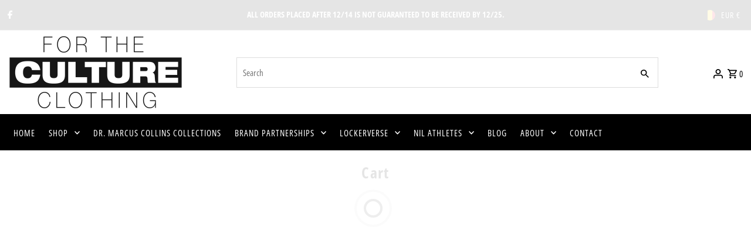

--- FILE ---
content_type: application/x-javascript
request_url: https://www.goldendev.win/shopify/show-recent-orders/shop/status/for-the-culture-clothing-inc.myshopify.com.js?58890171
body_size: -337
content:
var sro_settings_updated = 1650567407;